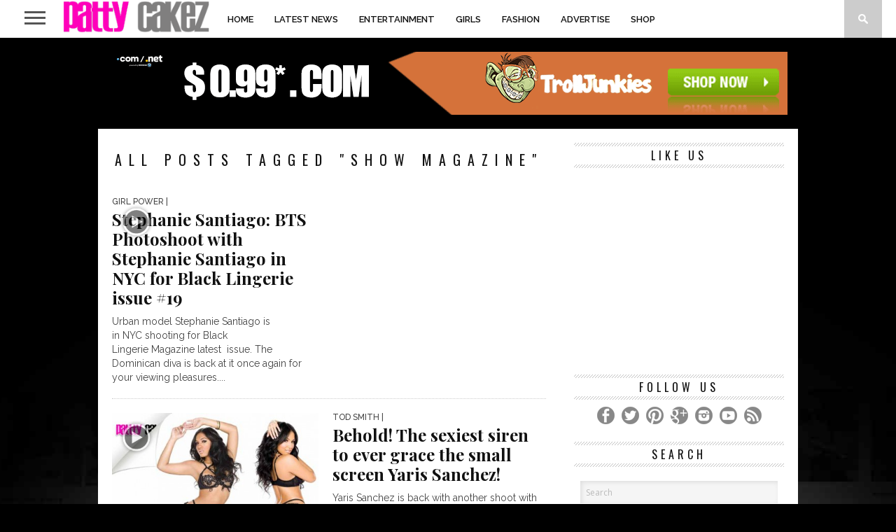

--- FILE ---
content_type: text/html; charset=UTF-8
request_url: http://pattycakez.com/tag/show-magazine/
body_size: 16555
content:
<!DOCTYPE html>
<html lang="en-US">
<head>
<meta charset="UTF-8" >
<meta name="viewport" id="viewport" content="width=device-width, initial-scale=1.0, maximum-scale=1.0, minimum-scale=1.0, user-scalable=no" />



<link rel="shortcut icon" href="http://pattycakez.com/wp-content/uploads/2014/05/favicon.ico" /><link rel="alternate" type="application/rss+xml" title="RSS 2.0" href="https://pattycakez.com/feed/" />
<link rel="alternate" type="text/xml" title="RSS .92" href="https://pattycakez.com/feed/rss/" />
<link rel="alternate" type="application/atom+xml" title="Atom 0.3" href="https://pattycakez.com/feed/atom/" />
<link rel="pingback" href="http://pattycakez.com/xmlrpc.php" />

<script>
  (function(i,s,o,g,r,a,m){i['GoogleAnalyticsObject']=r;i[r]=i[r]||function(){
  (i[r].q=i[r].q||[]).push(arguments)},i[r].l=1*new Date();a=s.createElement(o),
  m=s.getElementsByTagName(o)[0];a.async=1;a.src=g;m.parentNode.insertBefore(a,m)
  })(window,document,'script','//www.google-analytics.com/analytics.js','ga');

  ga('create', 'UA-50983907-1', 'pattycakez.com');
  ga('send', 'pageview');

</script>
<meta name='robots' content='index, follow, max-image-preview:large, max-snippet:-1, max-video-preview:-1' />

	<!-- This site is optimized with the Yoast SEO plugin v26.7 - https://yoast.com/wordpress/plugins/seo/ -->
	<title>Show Magazine Archives | PattyCakez™| Girls , Entertainment News &amp; Celebrity</title>
	<link rel="canonical" href="https://pattycakez.com/tag/show-magazine/" />
	<meta property="og:locale" content="en_US" />
	<meta property="og:type" content="article" />
	<meta property="og:title" content="Show Magazine Archives | PattyCakez™| Girls , Entertainment News &amp; Celebrity" />
	<meta property="og:url" content="https://pattycakez.com/tag/show-magazine/" />
	<meta property="og:site_name" content="PattyCakez™| Girls , Entertainment News &amp; Celebrity" />
	<meta name="twitter:card" content="summary_large_image" />
	<meta name="twitter:site" content="@pattycakegurls" />
	<script type="application/ld+json" class="yoast-schema-graph">{"@context":"https://schema.org","@graph":[{"@type":"CollectionPage","@id":"https://pattycakez.com/tag/show-magazine/","url":"https://pattycakez.com/tag/show-magazine/","name":"Show Magazine Archives | PattyCakez™| Girls , Entertainment News &amp; Celebrity","isPartOf":{"@id":"https://pattycakez.com/#website"},"breadcrumb":{"@id":"https://pattycakez.com/tag/show-magazine/#breadcrumb"},"inLanguage":"en-US"},{"@type":"BreadcrumbList","@id":"https://pattycakez.com/tag/show-magazine/#breadcrumb","itemListElement":[{"@type":"ListItem","position":1,"name":"Home","item":"https://pattycakez.com/"},{"@type":"ListItem","position":2,"name":"Show Magazine"}]},{"@type":"WebSite","@id":"https://pattycakez.com/#website","url":"https://pattycakez.com/","name":"PattyCakez™| Girls , Entertainment News &amp; Celebrity","description":"Pattycakez® is #1  Men&#039;s lifestyle and entertainment site","publisher":{"@id":"https://pattycakez.com/#organization"},"potentialAction":[{"@type":"SearchAction","target":{"@type":"EntryPoint","urlTemplate":"https://pattycakez.com/?s={search_term_string}"},"query-input":{"@type":"PropertyValueSpecification","valueRequired":true,"valueName":"search_term_string"}}],"inLanguage":"en-US"},{"@type":"Organization","@id":"https://pattycakez.com/#organization","name":"PattyCakez™","url":"https://pattycakez.com/","logo":{"@type":"ImageObject","inLanguage":"en-US","@id":"https://pattycakez.com/#/schema/logo/image/","url":"http://pattycakez.com/wp-content/uploads/2015/03/PCB_4-Logo_grey.png","contentUrl":"http://pattycakez.com/wp-content/uploads/2015/03/PCB_4-Logo_grey.png","width":3678,"height":760,"caption":"PattyCakez™"},"image":{"@id":"https://pattycakez.com/#/schema/logo/image/"},"sameAs":["https://www.facebook.com/pattycakegurls","https://x.com/pattycakegurls","https://www.instagram.com/pattycakegurls"]}]}</script>
	<!-- / Yoast SEO plugin. -->


<link rel='dns-prefetch' href='//netdna.bootstrapcdn.com' />
<link rel='dns-prefetch' href='//fonts.googleapis.com' />
<link rel="alternate" type="application/rss+xml" title="PattyCakez™| Girls , Entertainment News &amp;  Celebrity &raquo; Feed" href="https://pattycakez.com/feed/" />
<link rel="alternate" type="application/rss+xml" title="PattyCakez™| Girls , Entertainment News &amp;  Celebrity &raquo; Comments Feed" href="https://pattycakez.com/comments/feed/" />
<link rel="alternate" type="application/rss+xml" title="PattyCakez™| Girls , Entertainment News &amp;  Celebrity &raquo; Show Magazine Tag Feed" href="https://pattycakez.com/tag/show-magazine/feed/" />
<style id='wp-img-auto-sizes-contain-inline-css' type='text/css'>
img:is([sizes=auto i],[sizes^="auto," i]){contain-intrinsic-size:3000px 1500px}
/*# sourceURL=wp-img-auto-sizes-contain-inline-css */
</style>
<style id='wp-emoji-styles-inline-css' type='text/css'>

	img.wp-smiley, img.emoji {
		display: inline !important;
		border: none !important;
		box-shadow: none !important;
		height: 1em !important;
		width: 1em !important;
		margin: 0 0.07em !important;
		vertical-align: -0.1em !important;
		background: none !important;
		padding: 0 !important;
	}
/*# sourceURL=wp-emoji-styles-inline-css */
</style>
<style id='wp-block-library-inline-css' type='text/css'>
:root{--wp-block-synced-color:#7a00df;--wp-block-synced-color--rgb:122,0,223;--wp-bound-block-color:var(--wp-block-synced-color);--wp-editor-canvas-background:#ddd;--wp-admin-theme-color:#007cba;--wp-admin-theme-color--rgb:0,124,186;--wp-admin-theme-color-darker-10:#006ba1;--wp-admin-theme-color-darker-10--rgb:0,107,160.5;--wp-admin-theme-color-darker-20:#005a87;--wp-admin-theme-color-darker-20--rgb:0,90,135;--wp-admin-border-width-focus:2px}@media (min-resolution:192dpi){:root{--wp-admin-border-width-focus:1.5px}}.wp-element-button{cursor:pointer}:root .has-very-light-gray-background-color{background-color:#eee}:root .has-very-dark-gray-background-color{background-color:#313131}:root .has-very-light-gray-color{color:#eee}:root .has-very-dark-gray-color{color:#313131}:root .has-vivid-green-cyan-to-vivid-cyan-blue-gradient-background{background:linear-gradient(135deg,#00d084,#0693e3)}:root .has-purple-crush-gradient-background{background:linear-gradient(135deg,#34e2e4,#4721fb 50%,#ab1dfe)}:root .has-hazy-dawn-gradient-background{background:linear-gradient(135deg,#faaca8,#dad0ec)}:root .has-subdued-olive-gradient-background{background:linear-gradient(135deg,#fafae1,#67a671)}:root .has-atomic-cream-gradient-background{background:linear-gradient(135deg,#fdd79a,#004a59)}:root .has-nightshade-gradient-background{background:linear-gradient(135deg,#330968,#31cdcf)}:root .has-midnight-gradient-background{background:linear-gradient(135deg,#020381,#2874fc)}:root{--wp--preset--font-size--normal:16px;--wp--preset--font-size--huge:42px}.has-regular-font-size{font-size:1em}.has-larger-font-size{font-size:2.625em}.has-normal-font-size{font-size:var(--wp--preset--font-size--normal)}.has-huge-font-size{font-size:var(--wp--preset--font-size--huge)}.has-text-align-center{text-align:center}.has-text-align-left{text-align:left}.has-text-align-right{text-align:right}.has-fit-text{white-space:nowrap!important}#end-resizable-editor-section{display:none}.aligncenter{clear:both}.items-justified-left{justify-content:flex-start}.items-justified-center{justify-content:center}.items-justified-right{justify-content:flex-end}.items-justified-space-between{justify-content:space-between}.screen-reader-text{border:0;clip-path:inset(50%);height:1px;margin:-1px;overflow:hidden;padding:0;position:absolute;width:1px;word-wrap:normal!important}.screen-reader-text:focus{background-color:#ddd;clip-path:none;color:#444;display:block;font-size:1em;height:auto;left:5px;line-height:normal;padding:15px 23px 14px;text-decoration:none;top:5px;width:auto;z-index:100000}html :where(.has-border-color){border-style:solid}html :where([style*=border-top-color]){border-top-style:solid}html :where([style*=border-right-color]){border-right-style:solid}html :where([style*=border-bottom-color]){border-bottom-style:solid}html :where([style*=border-left-color]){border-left-style:solid}html :where([style*=border-width]){border-style:solid}html :where([style*=border-top-width]){border-top-style:solid}html :where([style*=border-right-width]){border-right-style:solid}html :where([style*=border-bottom-width]){border-bottom-style:solid}html :where([style*=border-left-width]){border-left-style:solid}html :where(img[class*=wp-image-]){height:auto;max-width:100%}:where(figure){margin:0 0 1em}html :where(.is-position-sticky){--wp-admin--admin-bar--position-offset:var(--wp-admin--admin-bar--height,0px)}@media screen and (max-width:600px){html :where(.is-position-sticky){--wp-admin--admin-bar--position-offset:0px}}

/*# sourceURL=wp-block-library-inline-css */
</style><style id='wp-block-paragraph-inline-css' type='text/css'>
.is-small-text{font-size:.875em}.is-regular-text{font-size:1em}.is-large-text{font-size:2.25em}.is-larger-text{font-size:3em}.has-drop-cap:not(:focus):first-letter{float:left;font-size:8.4em;font-style:normal;font-weight:100;line-height:.68;margin:.05em .1em 0 0;text-transform:uppercase}body.rtl .has-drop-cap:not(:focus):first-letter{float:none;margin-left:.1em}p.has-drop-cap.has-background{overflow:hidden}:root :where(p.has-background){padding:1.25em 2.375em}:where(p.has-text-color:not(.has-link-color)) a{color:inherit}p.has-text-align-left[style*="writing-mode:vertical-lr"],p.has-text-align-right[style*="writing-mode:vertical-rl"]{rotate:180deg}
/*# sourceURL=http://pattycakez.com/wp-includes/blocks/paragraph/style.min.css */
</style>
<link rel='stylesheet' id='wc-blocks-style-css' href='http://pattycakez.com/wp-content/plugins/woocommerce/assets/client/blocks/wc-blocks.css?ver=wc-10.4.3' type='text/css' media='all' />
<style id='global-styles-inline-css' type='text/css'>
:root{--wp--preset--aspect-ratio--square: 1;--wp--preset--aspect-ratio--4-3: 4/3;--wp--preset--aspect-ratio--3-4: 3/4;--wp--preset--aspect-ratio--3-2: 3/2;--wp--preset--aspect-ratio--2-3: 2/3;--wp--preset--aspect-ratio--16-9: 16/9;--wp--preset--aspect-ratio--9-16: 9/16;--wp--preset--color--black: #000000;--wp--preset--color--cyan-bluish-gray: #abb8c3;--wp--preset--color--white: #ffffff;--wp--preset--color--pale-pink: #f78da7;--wp--preset--color--vivid-red: #cf2e2e;--wp--preset--color--luminous-vivid-orange: #ff6900;--wp--preset--color--luminous-vivid-amber: #fcb900;--wp--preset--color--light-green-cyan: #7bdcb5;--wp--preset--color--vivid-green-cyan: #00d084;--wp--preset--color--pale-cyan-blue: #8ed1fc;--wp--preset--color--vivid-cyan-blue: #0693e3;--wp--preset--color--vivid-purple: #9b51e0;--wp--preset--gradient--vivid-cyan-blue-to-vivid-purple: linear-gradient(135deg,rgb(6,147,227) 0%,rgb(155,81,224) 100%);--wp--preset--gradient--light-green-cyan-to-vivid-green-cyan: linear-gradient(135deg,rgb(122,220,180) 0%,rgb(0,208,130) 100%);--wp--preset--gradient--luminous-vivid-amber-to-luminous-vivid-orange: linear-gradient(135deg,rgb(252,185,0) 0%,rgb(255,105,0) 100%);--wp--preset--gradient--luminous-vivid-orange-to-vivid-red: linear-gradient(135deg,rgb(255,105,0) 0%,rgb(207,46,46) 100%);--wp--preset--gradient--very-light-gray-to-cyan-bluish-gray: linear-gradient(135deg,rgb(238,238,238) 0%,rgb(169,184,195) 100%);--wp--preset--gradient--cool-to-warm-spectrum: linear-gradient(135deg,rgb(74,234,220) 0%,rgb(151,120,209) 20%,rgb(207,42,186) 40%,rgb(238,44,130) 60%,rgb(251,105,98) 80%,rgb(254,248,76) 100%);--wp--preset--gradient--blush-light-purple: linear-gradient(135deg,rgb(255,206,236) 0%,rgb(152,150,240) 100%);--wp--preset--gradient--blush-bordeaux: linear-gradient(135deg,rgb(254,205,165) 0%,rgb(254,45,45) 50%,rgb(107,0,62) 100%);--wp--preset--gradient--luminous-dusk: linear-gradient(135deg,rgb(255,203,112) 0%,rgb(199,81,192) 50%,rgb(65,88,208) 100%);--wp--preset--gradient--pale-ocean: linear-gradient(135deg,rgb(255,245,203) 0%,rgb(182,227,212) 50%,rgb(51,167,181) 100%);--wp--preset--gradient--electric-grass: linear-gradient(135deg,rgb(202,248,128) 0%,rgb(113,206,126) 100%);--wp--preset--gradient--midnight: linear-gradient(135deg,rgb(2,3,129) 0%,rgb(40,116,252) 100%);--wp--preset--font-size--small: 13px;--wp--preset--font-size--medium: 20px;--wp--preset--font-size--large: 36px;--wp--preset--font-size--x-large: 42px;--wp--preset--spacing--20: 0.44rem;--wp--preset--spacing--30: 0.67rem;--wp--preset--spacing--40: 1rem;--wp--preset--spacing--50: 1.5rem;--wp--preset--spacing--60: 2.25rem;--wp--preset--spacing--70: 3.38rem;--wp--preset--spacing--80: 5.06rem;--wp--preset--shadow--natural: 6px 6px 9px rgba(0, 0, 0, 0.2);--wp--preset--shadow--deep: 12px 12px 50px rgba(0, 0, 0, 0.4);--wp--preset--shadow--sharp: 6px 6px 0px rgba(0, 0, 0, 0.2);--wp--preset--shadow--outlined: 6px 6px 0px -3px rgb(255, 255, 255), 6px 6px rgb(0, 0, 0);--wp--preset--shadow--crisp: 6px 6px 0px rgb(0, 0, 0);}:where(.is-layout-flex){gap: 0.5em;}:where(.is-layout-grid){gap: 0.5em;}body .is-layout-flex{display: flex;}.is-layout-flex{flex-wrap: wrap;align-items: center;}.is-layout-flex > :is(*, div){margin: 0;}body .is-layout-grid{display: grid;}.is-layout-grid > :is(*, div){margin: 0;}:where(.wp-block-columns.is-layout-flex){gap: 2em;}:where(.wp-block-columns.is-layout-grid){gap: 2em;}:where(.wp-block-post-template.is-layout-flex){gap: 1.25em;}:where(.wp-block-post-template.is-layout-grid){gap: 1.25em;}.has-black-color{color: var(--wp--preset--color--black) !important;}.has-cyan-bluish-gray-color{color: var(--wp--preset--color--cyan-bluish-gray) !important;}.has-white-color{color: var(--wp--preset--color--white) !important;}.has-pale-pink-color{color: var(--wp--preset--color--pale-pink) !important;}.has-vivid-red-color{color: var(--wp--preset--color--vivid-red) !important;}.has-luminous-vivid-orange-color{color: var(--wp--preset--color--luminous-vivid-orange) !important;}.has-luminous-vivid-amber-color{color: var(--wp--preset--color--luminous-vivid-amber) !important;}.has-light-green-cyan-color{color: var(--wp--preset--color--light-green-cyan) !important;}.has-vivid-green-cyan-color{color: var(--wp--preset--color--vivid-green-cyan) !important;}.has-pale-cyan-blue-color{color: var(--wp--preset--color--pale-cyan-blue) !important;}.has-vivid-cyan-blue-color{color: var(--wp--preset--color--vivid-cyan-blue) !important;}.has-vivid-purple-color{color: var(--wp--preset--color--vivid-purple) !important;}.has-black-background-color{background-color: var(--wp--preset--color--black) !important;}.has-cyan-bluish-gray-background-color{background-color: var(--wp--preset--color--cyan-bluish-gray) !important;}.has-white-background-color{background-color: var(--wp--preset--color--white) !important;}.has-pale-pink-background-color{background-color: var(--wp--preset--color--pale-pink) !important;}.has-vivid-red-background-color{background-color: var(--wp--preset--color--vivid-red) !important;}.has-luminous-vivid-orange-background-color{background-color: var(--wp--preset--color--luminous-vivid-orange) !important;}.has-luminous-vivid-amber-background-color{background-color: var(--wp--preset--color--luminous-vivid-amber) !important;}.has-light-green-cyan-background-color{background-color: var(--wp--preset--color--light-green-cyan) !important;}.has-vivid-green-cyan-background-color{background-color: var(--wp--preset--color--vivid-green-cyan) !important;}.has-pale-cyan-blue-background-color{background-color: var(--wp--preset--color--pale-cyan-blue) !important;}.has-vivid-cyan-blue-background-color{background-color: var(--wp--preset--color--vivid-cyan-blue) !important;}.has-vivid-purple-background-color{background-color: var(--wp--preset--color--vivid-purple) !important;}.has-black-border-color{border-color: var(--wp--preset--color--black) !important;}.has-cyan-bluish-gray-border-color{border-color: var(--wp--preset--color--cyan-bluish-gray) !important;}.has-white-border-color{border-color: var(--wp--preset--color--white) !important;}.has-pale-pink-border-color{border-color: var(--wp--preset--color--pale-pink) !important;}.has-vivid-red-border-color{border-color: var(--wp--preset--color--vivid-red) !important;}.has-luminous-vivid-orange-border-color{border-color: var(--wp--preset--color--luminous-vivid-orange) !important;}.has-luminous-vivid-amber-border-color{border-color: var(--wp--preset--color--luminous-vivid-amber) !important;}.has-light-green-cyan-border-color{border-color: var(--wp--preset--color--light-green-cyan) !important;}.has-vivid-green-cyan-border-color{border-color: var(--wp--preset--color--vivid-green-cyan) !important;}.has-pale-cyan-blue-border-color{border-color: var(--wp--preset--color--pale-cyan-blue) !important;}.has-vivid-cyan-blue-border-color{border-color: var(--wp--preset--color--vivid-cyan-blue) !important;}.has-vivid-purple-border-color{border-color: var(--wp--preset--color--vivid-purple) !important;}.has-vivid-cyan-blue-to-vivid-purple-gradient-background{background: var(--wp--preset--gradient--vivid-cyan-blue-to-vivid-purple) !important;}.has-light-green-cyan-to-vivid-green-cyan-gradient-background{background: var(--wp--preset--gradient--light-green-cyan-to-vivid-green-cyan) !important;}.has-luminous-vivid-amber-to-luminous-vivid-orange-gradient-background{background: var(--wp--preset--gradient--luminous-vivid-amber-to-luminous-vivid-orange) !important;}.has-luminous-vivid-orange-to-vivid-red-gradient-background{background: var(--wp--preset--gradient--luminous-vivid-orange-to-vivid-red) !important;}.has-very-light-gray-to-cyan-bluish-gray-gradient-background{background: var(--wp--preset--gradient--very-light-gray-to-cyan-bluish-gray) !important;}.has-cool-to-warm-spectrum-gradient-background{background: var(--wp--preset--gradient--cool-to-warm-spectrum) !important;}.has-blush-light-purple-gradient-background{background: var(--wp--preset--gradient--blush-light-purple) !important;}.has-blush-bordeaux-gradient-background{background: var(--wp--preset--gradient--blush-bordeaux) !important;}.has-luminous-dusk-gradient-background{background: var(--wp--preset--gradient--luminous-dusk) !important;}.has-pale-ocean-gradient-background{background: var(--wp--preset--gradient--pale-ocean) !important;}.has-electric-grass-gradient-background{background: var(--wp--preset--gradient--electric-grass) !important;}.has-midnight-gradient-background{background: var(--wp--preset--gradient--midnight) !important;}.has-small-font-size{font-size: var(--wp--preset--font-size--small) !important;}.has-medium-font-size{font-size: var(--wp--preset--font-size--medium) !important;}.has-large-font-size{font-size: var(--wp--preset--font-size--large) !important;}.has-x-large-font-size{font-size: var(--wp--preset--font-size--x-large) !important;}
/*# sourceURL=global-styles-inline-css */
</style>

<style id='classic-theme-styles-inline-css' type='text/css'>
/*! This file is auto-generated */
.wp-block-button__link{color:#fff;background-color:#32373c;border-radius:9999px;box-shadow:none;text-decoration:none;padding:calc(.667em + 2px) calc(1.333em + 2px);font-size:1.125em}.wp-block-file__button{background:#32373c;color:#fff;text-decoration:none}
/*# sourceURL=/wp-includes/css/classic-themes.min.css */
</style>
<link rel='stylesheet' id='contact-form-7-css' href='http://pattycakez.com/wp-content/plugins/contact-form-7/includes/css/styles.css?ver=6.1.4' type='text/css' media='all' />
<link rel='stylesheet' id='woocommerce-layout-css' href='http://pattycakez.com/wp-content/plugins/woocommerce/assets/css/woocommerce-layout.css?ver=10.4.3' type='text/css' media='all' />
<link rel='stylesheet' id='woocommerce-smallscreen-css' href='http://pattycakez.com/wp-content/plugins/woocommerce/assets/css/woocommerce-smallscreen.css?ver=10.4.3' type='text/css' media='only screen and (max-width: 768px)' />
<link rel='stylesheet' id='woocommerce-general-css' href='http://pattycakez.com/wp-content/plugins/woocommerce/assets/css/woocommerce.css?ver=10.4.3' type='text/css' media='all' />
<style id='woocommerce-inline-inline-css' type='text/css'>
.woocommerce form .form-row .required { visibility: visible; }
/*# sourceURL=woocommerce-inline-inline-css */
</style>
<link rel='stylesheet' id='wp-date-remover-css' href='http://pattycakez.com/wp-content/plugins/wp-date-remover/public/css/wp-date-remover-public.css?ver=1.0.0' type='text/css' media='all' />
<link rel='stylesheet' id='mvp-style-css' href='http://pattycakez.com/wp-content/themes/braxton/style.css?ver=6.9' type='text/css' media='all' />
<link rel='stylesheet' id='reset-css' href='http://pattycakez.com/wp-content/themes/braxton/css/reset.css?ver=6.9' type='text/css' media='all' />
<link rel='stylesheet' id='mvp-fontawesome-css' href='//netdna.bootstrapcdn.com/font-awesome/4.4.0/css/font-awesome.css?ver=6.9' type='text/css' media='all' />
<link rel='stylesheet' id='media-queries-css' href='http://pattycakez.com/wp-content/themes/braxton/css/media-queries.css?ver=6.9' type='text/css' media='all' />
<link rel='stylesheet' id='studio-fonts-css' href='//fonts.googleapis.com/css?family=Montserrat%3A400%7CQuicksand%3A300%2C400%7CVidaloka%7CPlayfair+Display%3A400%2C700%2C900%7COpen+Sans+Condensed%3A300%2C700%7COpen+Sans%3A400%2C800%7COswald%3A300%2C400%2C700%7CRaleway%3A200%2C300%2C400%2C500%2C600%2C700%2C800%26subset%3Dlatin%2Clatin-ext&#038;ver=1.0.0' type='text/css' media='all' />
<script type="text/javascript" src="http://pattycakez.com/wp-includes/js/jquery/jquery.min.js?ver=3.7.1" id="jquery-core-js"></script>
<script type="text/javascript" src="http://pattycakez.com/wp-includes/js/jquery/jquery-migrate.min.js?ver=3.4.1" id="jquery-migrate-js"></script>
<script type="text/javascript" src="http://pattycakez.com/wp-content/plugins/woocommerce/assets/js/jquery-blockui/jquery.blockUI.min.js?ver=2.7.0-wc.10.4.3" id="wc-jquery-blockui-js" defer="defer" data-wp-strategy="defer"></script>
<script type="text/javascript" id="wc-add-to-cart-js-extra">
/* <![CDATA[ */
var wc_add_to_cart_params = {"ajax_url":"/wp-admin/admin-ajax.php","wc_ajax_url":"/?wc-ajax=%%endpoint%%","i18n_view_cart":"View cart","cart_url":"https://pattycakez.com/cart/","is_cart":"","cart_redirect_after_add":"no"};
//# sourceURL=wc-add-to-cart-js-extra
/* ]]> */
</script>
<script type="text/javascript" src="http://pattycakez.com/wp-content/plugins/woocommerce/assets/js/frontend/add-to-cart.min.js?ver=10.4.3" id="wc-add-to-cart-js" defer="defer" data-wp-strategy="defer"></script>
<script type="text/javascript" src="http://pattycakez.com/wp-content/plugins/woocommerce/assets/js/js-cookie/js.cookie.min.js?ver=2.1.4-wc.10.4.3" id="wc-js-cookie-js" defer="defer" data-wp-strategy="defer"></script>
<script type="text/javascript" id="woocommerce-js-extra">
/* <![CDATA[ */
var woocommerce_params = {"ajax_url":"/wp-admin/admin-ajax.php","wc_ajax_url":"/?wc-ajax=%%endpoint%%","i18n_password_show":"Show password","i18n_password_hide":"Hide password"};
//# sourceURL=woocommerce-js-extra
/* ]]> */
</script>
<script type="text/javascript" src="http://pattycakez.com/wp-content/plugins/woocommerce/assets/js/frontend/woocommerce.min.js?ver=10.4.3" id="woocommerce-js" defer="defer" data-wp-strategy="defer"></script>
<script type="text/javascript" src="http://pattycakez.com/wp-content/plugins/wp-date-remover/public/js/wp-date-remover-public.js?ver=1.0.0" id="wp-date-remover-js"></script>
<link rel="https://api.w.org/" href="https://pattycakez.com/wp-json/" /><link rel="alternate" title="JSON" type="application/json" href="https://pattycakez.com/wp-json/wp/v2/tags/443" /><link rel="EditURI" type="application/rsd+xml" title="RSD" href="https://pattycakez.com/xmlrpc.php?rsd" />
<meta name="generator" content="WordPress 6.9" />
<meta name="generator" content="WooCommerce 10.4.3" />
<style type="text/css">.oembed-instagram{box-shadow: 1px 1px 3px #efefef;  background-color: #ffffff; border: 1px solid #f5f5f5; margin: 1em 5px; padding: 8px;}.oembed-instagram iframe{display: block; margin: 0 auto; max-width: 100%; box-sizing: border-box;}</style>

<style type='text/css'>

@import url(//fonts.googleapis.com/css?family=Vidaloka:100,200,300,400,500,600,700,800,900|Raleway:100,200,300,400,500,600,700,800,900|Playfair+Display:100,200,300,400,500,600,700,800,900|Oswald:100,200,300,400,500,600,700,800,900&subset=latin,latin-ext,cyrillic,cyrillic-ext,greek-ext,greek,vietnamese);

#nav-wrapper,
#nav-top-wrap {
	background: #ffffff;
	}

.fly-but-wrap span {
	background: #555555;
	}

#main-nav .menu li a:hover,
#main-nav .menu li.current-menu-item a,
#search-button:hover,
.home-widget h3.widget-cat,
span.post-tags-header,
.post-tags a:hover,
.tag-cloud a:hover,
.woocommerce .widget_price_filter .ui-slider .ui-slider-range {
	background: #ff00ba;
	}

.woocommerce .widget_price_filter .ui-slider .ui-slider-handle,
.woocommerce span.onsale,
.woocommerce #respond input#submit.alt,
.woocommerce a.button.alt,
.woocommerce button.button.alt,
.woocommerce input.button.alt,
.woocommerce #respond input#submit.alt:hover,
.woocommerce a.button.alt:hover,
.woocommerce button.button.alt:hover,
.woocommerce input.button.alt:hover {
	background-color: #ff00ba;
	}

.woocommerce #respond input#submit.alt:hover,
.woocommerce a.button.alt:hover,
.woocommerce button.button.alt:hover,
.woocommerce input.button.alt:hover {
	opacity: 0.8;
	}

#main-nav .menu-item-home a:hover {
	background: #ff00ba !important;
	}

#top-story-left h3,
#top-story-right h3 {
	border-bottom: 3px solid #ff00ba;
	}

a, a:visited,
ul.top-stories li:hover h2,
ul.top-stories li:hover h2,
#top-story-middle:hover h2,
#top-story-wrapper:hover #feat2-main-text h2,
#feat1-left-wrapper:hover .feat1-left-text h2,
#feat1-right-wrapper:hover .feat1-right-text h2,
ul.split-columns li:hover h2,
.home-widget ul.wide-widget li:hover h2,
.home-widget ul.home-list li:hover h2,
h3.story-cat,
h3.story-cat a,
.sidebar-widget ul.home-list li:hover h2,
.sidebar-widget ul.wide-widget li:hover h2,
.sidebar-widget ul.split-columns li:hover h2,
#footer-nav .menu li a:hover,
.footer-widget ul.home-list li:hover h2,
.footer-widget ul.wide-widget li:hover h2,
.footer-widget ul.split-columns li:hover h2,
.prev,
.next {
	color: #ff00ba;
	}

#wallpaper {
	background: url() no-repeat 50% 0;
	}

.featured-text h2,
.featured-text h2 a,
.feat1-main-text h2,
.feat1-main-text h2 a {
	font-family: 'Vidaloka', serif;
	}

#main-nav .menu li a,
#main-nav .menu li:hover ul li a {
	font-family: 'Raleway', sans-serif;
	}

#top-story-left h2,
#top-story-right h2,
.feat1-left-text h2,
.feat1-right-text h2,
#feat2-main-text h2,
#middle-text h2,
ul.split-columns li h2,
.home-widget .wide-text h2,
.home-widget .home-list-content h2,
h1.story-title,
.sidebar-widget .wide-text h2,
.sidebar-widget ul.split-columns li h2,
.footer-widget .wide-text h2,
.footer-widget ul.split-columns li h2,
#post-404 h1 {
	font-family: 'Playfair Display', serif;
	}

#top-story-left h3,
#top-story-right h3,
#middle-text h3,
h1.home-widget-header,
#woo-content h1.page-title,
h3.home-widget-header,
h1.archive-header,
h3.story-cat,
h3.story-cat a,
#content-area h1,
#content-area h2,
#content-area h3,
#content-area h4,
#content-area h5,
#content-area h6,
h4.post-header,
h3.sidebar-widget-header,
h3.footer-widget-header {
	font-family: 'Oswald', sans-serif;
	}

@media screen and (max-width: 767px) and (min-width: 480px) {

	.sidebar-widget .home-list-content h2 {
		font-family: 'Playfair Display', serif;
		}

	}

#menufication-outer-wrap.menufication-transition-in #menufication-scroll-container {
	overflow-y: auto !important;
	}

</style>
	
<style type="text/css">



</style>


	<noscript><style>.woocommerce-product-gallery{ opacity: 1 !important; }</style></noscript>
	<style type="text/css" id="custom-background-css">
body.custom-background { background-color: #000000; background-image: url("http://pattycakez.com/wp-content/uploads/2014/08/pattycakez_background_lowres.jpg"); background-position: center top; background-size: auto; background-repeat: no-repeat; background-attachment: fixed; }
</style>
	
</head>

<body class="archive tag tag-show-magazine tag-443 custom-background wp-theme-braxton theme-braxton woocommerce-no-js">
<div id="site">
	<div id="fly-wrap">
	<div class="fly-wrap-out">
		<div class="fly-side-wrap">
			<ul class="fly-bottom-soc left relative">
									<li class="fb-soc">
						<a href="https://www.facebook.com/Pattycakegurls/" target="_blank">
						<i class="fa fa-facebook-square fa-2"></i>
						</a>
					</li>
													<li class="twit-soc">
						<a href="https://twitter.com/pattycakegurls" target="_blank">
						<i class="fa fa-twitter fa-2"></i>
						</a>
					</li>
													<li class="pin-soc">
						<a href="https://www.pinterest.com/pattycakegurls/" target="_blank">
						<i class="fa fa-pinterest fa-2"></i>
						</a>
					</li>
													<li class="inst-soc">
						<a href="https://www.instagram.com/pattycakezlive" target="_blank">
						<i class="fa fa-instagram fa-2"></i>
						</a>
					</li>
													<li class="goog-soc">
						<a href="https://plus.google.com/u/0/109126620178194589669/" target="_blank">
						<i class="fa fa-google-plus fa-2"></i>
						</a>
					</li>
													<li class="yt-soc">
						<a href="https://www.youtube.com/channel/UCoqNsllWjGDRFchlYKt2cUw" target="_blank">
						<i class="fa fa-youtube-play fa-2"></i>
						</a>
					</li>
																					<li class="rss-soc">
						<a href="http://feeds.feedburner.com/pattycakez/nCrX" target="_blank">
						<i class="fa fa-rss fa-2"></i>
						</a>
					</li>
							</ul>
		</div><!--fly-side-wrap-->
		<div class="fly-wrap-in">
			<div id="fly-menu-wrap">
				<nav class="fly-nav-menu left relative">
					<div class="menu-m1-container"><ul id="menu-m1" class="menu"><li id="menu-item-722" class="menu-item menu-item-type-custom menu-item-object-custom menu-item-722"><a href="http://pattycakez.com/">Home</a></li>
<li id="menu-item-690" class="menu-item menu-item-type-post_type menu-item-object-page menu-item-home menu-item-has-children menu-item-690"><a href="https://pattycakez.com/">Latest News</a>
<ul class="sub-menu">
	<li id="menu-item-3564" class="menu-item menu-item-type-custom menu-item-object-custom menu-item-3564"><a href="http://pattycakez.com/celebrity/">Celebrity News</a></li>
	<li id="menu-item-6885" class="menu-item menu-item-type-custom menu-item-object-custom menu-item-6885"><a href="http://pattycakez.com/chitchatter/">Chatty Patty</a></li>
	<li id="menu-item-3567" class="menu-item menu-item-type-custom menu-item-object-custom menu-item-3567"><a href="http://pattycakez.com/reality-tv/">Reality Television</a></li>
	<li id="menu-item-6888" class="menu-item menu-item-type-custom menu-item-object-custom menu-item-6888"><a href="http://pattycakez.com/spotted-out/">Spotted</a></li>
	<li id="menu-item-3562" class="menu-item menu-item-type-custom menu-item-object-custom menu-item-3562"><a href="http://pattycakez.com/skripper-news/">Skripper News</a></li>
	<li id="menu-item-6887" class="menu-item menu-item-type-custom menu-item-object-custom menu-item-6887"><a href="http://pattycakez.com/shade-files/">Shade Files</a></li>
</ul>
</li>
<li id="menu-item-2524" class="menu-item menu-item-type-post_type menu-item-object-page menu-item-2524"><a href="https://pattycakez.com/entertainment/">Entertainment</a></li>
<li id="menu-item-1704" class="menu-item menu-item-type-custom menu-item-object-custom menu-item-has-children menu-item-1704"><a href="http://pattycakez.com/models/">Girls</a>
<ul class="sub-menu">
	<li id="menu-item-3565" class="menu-item menu-item-type-custom menu-item-object-custom menu-item-3565"><a href="http://pattycakez.com/model-news/">Model News</a></li>
	<li id="menu-item-6886" class="menu-item menu-item-type-custom menu-item-object-custom menu-item-6886"><a href="http://pattycakez.com/vixen-news-2/">Vixen News</a></li>
	<li id="menu-item-7193" class="menu-item menu-item-type-custom menu-item-object-custom menu-item-7193"><a href="http://pattycakez.com/models/">Models</a></li>
</ul>
</li>
<li id="menu-item-10670" class="menu-item menu-item-type-taxonomy menu-item-object-category menu-item-10670"><a href="https://pattycakez.com/fashion/">Fashion</a></li>
<li id="menu-item-797" class="menu-item menu-item-type-post_type menu-item-object-page menu-item-797"><a href="https://pattycakez.com/advertise/">Advertise</a></li>
<li id="menu-item-3605" class="menu-item menu-item-type-custom menu-item-object-custom menu-item-3605"><a href="https://the-pattycakez-march-store.creator-spring.com/">Shop</a></li>
</ul></div>				</nav>
			</div><!--fly-menu-wrap-->
		</div><!--fly-wrap-in-->
	</div><!--fly-wrap-out-->
</div><!--fly-wrap-->	<div id="nav-top-wrap" class="left relative">
		<div id="nav-top-mid" class="relative">
			<div id="nav-top-cont" class="left relative">
																</div><!--nav-top-cont-->
		</div><!--nav-top-mid-->
	</div><!--nav-top-wrap-->
	<div id="nav-wrapper">
		<div class="nav-wrap-out">
		<div class="nav-wrap-in">
			<div id="nav-inner">
			<div class="fly-but-wrap left relative">
				<span></span>
				<span></span>
				<span></span>
				<span></span>
			</div><!--fly-but-wrap-->
							<div id="logo-small" itemscope itemtype="http://schema.org/Organization">
											<a itemprop="url" href="https://pattycakez.com"><img itemprop="logo" src="http://pattycakez.com/wp-content/uploads/2014/12/PCB_4-Logo_grey-_small.png" alt="PattyCakez™| Girls , Entertainment News &amp;  Celebrity" /></a>
									</div><!--logo-small-->
						<div id="main-nav">
				<div class="menu-m1-container"><ul id="menu-m1-1" class="menu"><li class="menu-item menu-item-type-custom menu-item-object-custom menu-item-722"><a href="http://pattycakez.com/">Home</a></li>
<li class="menu-item menu-item-type-post_type menu-item-object-page menu-item-home menu-item-has-children menu-item-690"><a href="https://pattycakez.com/">Latest News</a>
<ul class="sub-menu">
	<li class="menu-item menu-item-type-custom menu-item-object-custom menu-item-3564"><a href="http://pattycakez.com/celebrity/">Celebrity News</a></li>
	<li class="menu-item menu-item-type-custom menu-item-object-custom menu-item-6885"><a href="http://pattycakez.com/chitchatter/">Chatty Patty</a></li>
	<li class="menu-item menu-item-type-custom menu-item-object-custom menu-item-3567"><a href="http://pattycakez.com/reality-tv/">Reality Television</a></li>
	<li class="menu-item menu-item-type-custom menu-item-object-custom menu-item-6888"><a href="http://pattycakez.com/spotted-out/">Spotted</a></li>
	<li class="menu-item menu-item-type-custom menu-item-object-custom menu-item-3562"><a href="http://pattycakez.com/skripper-news/">Skripper News</a></li>
	<li class="menu-item menu-item-type-custom menu-item-object-custom menu-item-6887"><a href="http://pattycakez.com/shade-files/">Shade Files</a></li>
</ul>
</li>
<li class="menu-item menu-item-type-post_type menu-item-object-page menu-item-2524"><a href="https://pattycakez.com/entertainment/">Entertainment</a></li>
<li class="menu-item menu-item-type-custom menu-item-object-custom menu-item-has-children menu-item-1704"><a href="http://pattycakez.com/models/">Girls</a>
<ul class="sub-menu">
	<li class="menu-item menu-item-type-custom menu-item-object-custom menu-item-3565"><a href="http://pattycakez.com/model-news/">Model News</a></li>
	<li class="menu-item menu-item-type-custom menu-item-object-custom menu-item-6886"><a href="http://pattycakez.com/vixen-news-2/">Vixen News</a></li>
	<li class="menu-item menu-item-type-custom menu-item-object-custom menu-item-7193"><a href="http://pattycakez.com/models/">Models</a></li>
</ul>
</li>
<li class="menu-item menu-item-type-taxonomy menu-item-object-category menu-item-10670"><a href="https://pattycakez.com/fashion/">Fashion</a></li>
<li class="menu-item menu-item-type-post_type menu-item-object-page menu-item-797"><a href="https://pattycakez.com/advertise/">Advertise</a></li>
<li class="menu-item menu-item-type-custom menu-item-object-custom menu-item-3605"><a href="https://the-pattycakez-march-store.creator-spring.com/">Shop</a></li>
</ul></div>			</div><!--main-nav-->
			<div id="search-button">
				<img src="http://pattycakez.com/wp-content/themes/braxton/images/search-icon.png" />
			</div><!--search-button-->
			<div id="search-bar">
				<form method="get" id="searchform" action="https://pattycakez.com/">
	<input type="text" name="s" id="s" value="Search" onfocus='if (this.value == "Search") { this.value = ""; }' onblur='if (this.value == "") { this.value = "Search"; }' />
	<input type="hidden" id="searchsubmit" value="Search" />
</form>			</div><!--search-bar-->
			</div><!--nav-inner-->
		</div><!--nav-wrap-in-->
		</div><!--nav-wrap-out-->
	</div><!--nav-wrapper-->
		<div id="body-wrapper">
				<div id="main-wrapper">
												<div id="leaderboard-wrapper" class="leader-bottom">
						<a
href="http://shop.trolljunkies.com/?ci=1905&prog_id=493814" target="Follow Us On The Web"><img style="border:none;"src="http://pattycakez.com/wp-content/uploads/2015/08/Troll-Junikes-ad-code-4-.gif" alt="Follow Us On The Web" /></a>					</div><!--leaderboard-wrapper-->
								<div id="content-wrapper">
		<div id="content-main">
			<div id="home-main">
				<h1 class="archive-header">All posts tagged "Show Magazine"</h1>				<div class="home-widget">
					<ul class="home-list cat-home-widget infinite-content">
												<li class="infinite-post">
							<a href="https://pattycakez.com/stephanie-santiago-bts-photoshoot-with-stephanie-santiago-in-nyc-for-black-lingerie-issue-19/" rel="bookmark">
							<div class="home-list-img">
																									<div class="video-button">
										<img src="http://pattycakez.com/wp-content/themes/braxton/images/video-but.png" alt="Stephanie Santiago:  BTS Photoshoot with Stephanie Santiago in NYC for Black Lingerie issue #19" />
									</div><!--video-button-->
															</div><!--home-list-img-->
							<div class="home-list-content">
								<span class="widget-info"><span class="widget-author">Girl Power</span> | </span>
								<h2>Stephanie Santiago:  BTS Photoshoot with Stephanie Santiago in NYC for Black Lingerie issue #19</h2>
								<p>Urban model Stephanie Santiago is in NYC shooting for Black Lingerie Magazine latest  issue. The Dominican diva is back at it once again for your viewing pleasures....</p>
							</div><!--home-list-content-->
							</a>
						</li>
												<li class="infinite-post">
							<a href="https://pattycakez.com/behold-sexiest-siren-ever-grace-small-screen-yaris-sanchez/" rel="bookmark">
							<div class="home-list-img">
																	<img width="400" height="242" src="https://pattycakez.com/wp-content/uploads/2014/10/Yaris_sanchez_pattycakez-400x242.jpg" class="attachment-medium-thumb size-medium-thumb wp-post-image" alt="" decoding="async" fetchpriority="high" srcset="https://pattycakez.com/wp-content/uploads/2014/10/Yaris_sanchez_pattycakez-400x242.jpg 400w, https://pattycakez.com/wp-content/uploads/2014/10/Yaris_sanchez_pattycakez-270x164.jpg 270w" sizes="(max-width: 400px) 100vw, 400px" />																									<div class="video-button">
										<img src="http://pattycakez.com/wp-content/themes/braxton/images/video-but.png" alt="Behold! The sexiest siren to ever grace the small screen Yaris Sanchez!" />
									</div><!--video-button-->
															</div><!--home-list-img-->
							<div class="home-list-content">
								<span class="widget-info"><span class="widget-author">Tod Smith</span> | </span>
								<h2>Behold! The sexiest siren to ever grace the small screen Yaris Sanchez!</h2>
								<p>Yaris Sanchez is back with another shoot with the guys over at Show magazine</p>
							</div><!--home-list-content-->
							</a>
						</li>
												<li class="infinite-post">
							<a href="https://pattycakez.com/ayisha-diaz-gets-saucy-show-magazine/" rel="bookmark">
							<div class="home-list-img">
																	<img width="400" height="242" src="https://pattycakez.com/wp-content/uploads/2014/10/Ayisha_Diaz_pattycakez-400x242.jpg" class="attachment-medium-thumb size-medium-thumb wp-post-image" alt="" decoding="async" srcset="https://pattycakez.com/wp-content/uploads/2014/10/Ayisha_Diaz_pattycakez-400x242.jpg 400w, https://pattycakez.com/wp-content/uploads/2014/10/Ayisha_Diaz_pattycakez-270x164.jpg 270w" sizes="(max-width: 400px) 100vw, 400px" />																									<div class="video-button">
										<img src="http://pattycakez.com/wp-content/themes/braxton/images/video-but.png" alt="Ayisha Diaz Gets Saucy For Show Magazine!" />
									</div><!--video-button-->
															</div><!--home-list-img-->
							<div class="home-list-content">
								<span class="widget-info"><span class="widget-author">Tod Smith</span> | </span>
								<h2>Ayisha Diaz Gets Saucy For Show Magazine!</h2>
								<p>Ayisha Diaz (NYC) &#8211; SHOW #25 BTS Photoshoot &nbsp;</p>
							</div><!--home-list-content-->
							</a>
						</li>
												<li class="infinite-post">
							<a href="https://pattycakez.com/incredible-kaylin-garcia-returns-sexiest-show-magazine-shoot-ever/" rel="bookmark">
							<div class="home-list-img">
																	<img width="400" height="242" src="https://pattycakez.com/wp-content/uploads/2014/09/KAYLIN-GARCIA-400x242.png" class="attachment-medium-thumb size-medium-thumb wp-post-image" alt="" decoding="async" srcset="https://pattycakez.com/wp-content/uploads/2014/09/KAYLIN-GARCIA-400x242.png 400w, https://pattycakez.com/wp-content/uploads/2014/09/KAYLIN-GARCIA-660x400.png 660w, https://pattycakez.com/wp-content/uploads/2014/09/KAYLIN-GARCIA-270x164.png 270w" sizes="(max-width: 400px) 100vw, 400px" />																							</div><!--home-list-img-->
							<div class="home-list-content">
								<span class="widget-info"><span class="widget-author">Tod Smith</span> | </span>
								<h2>THE INCREDIBLE KAYLIN GARCIA RETURNS IN HER SEXIEST SHOW MAGAZINE SHOOT EVER!</h2>
								<p>Here at Pattycakez™ we pride ourselves on our ability to reach new levels. With that being said this...</p>
							</div><!--home-list-content-->
							</a>
						</li>
												<li class="infinite-post">
							<a href="https://pattycakez.com/behind-scenes-look-bernice-burgoss-crazy-hot-photoshoot-show-magazine-shoot/" rel="bookmark">
							<div class="home-list-img">
																	<img width="400" height="242" src="https://pattycakez.com/wp-content/uploads/2014/08/Bernice-400x242.png" class="attachment-medium-thumb size-medium-thumb wp-post-image" alt="" decoding="async" loading="lazy" srcset="https://pattycakez.com/wp-content/uploads/2014/08/Bernice-400x242.png 400w, https://pattycakez.com/wp-content/uploads/2014/08/Bernice-270x164.png 270w" sizes="auto, (max-width: 400px) 100vw, 400px" />																							</div><!--home-list-img-->
							<div class="home-list-content">
								<span class="widget-info"><span class="widget-author">Tod Smith</span> | </span>
								<h2>Behind The Scenes Look At Bernice Burgos&#8217;s Crazy Hot Photoshoot For Show Magazine!</h2>
								<p>The lovely Bernice Burgos is utterly amazing. She has appeared in the Rick Ross and Drakes diced pineapple video...</p>
							</div><!--home-list-content-->
							</a>
						</li>
											</ul>
					<div class="nav-links">
											</div><!--nav-links-->
					<div class="paginate-links">
											</div><!--paginate-links-->
				</div><!--home-widget-->
			</div><!--home-main-->
		</div><!--content-main-->
		<div id="sidebar-wrapper">
	<div id="mvp_facebook_widget-3" class="sidebar-widget mvp_facebook_widget"><span class="sidebar-widget-header"><h3 class="sidebar-widget-header">Like Us</h3></span>
		<iframe src="//www.facebook.com/plugins/likebox.php?href=http://www.facebook.com/Pattycakegurls&amp;width=300&amp;height=260&amp;show_faces=true&amp;colorscheme=light&amp;stream=true&amp;show_border=true&amp;header=true" scrolling="no" frameborder="0" style="border:none; overflow:hidden; width:300; height:260px;" allowTransparency="true"></iframe>

<div id="fb-root"></div>
<script>(function(d, s, id) {
  var js, fjs = d.getElementsByTagName(s)[0];
  if (d.getElementById(id)) return;
  js = d.createElement(s); js.id = id;
  js.src = "//connect.facebook.net/en_US/sdk.js#xfbml=1&version=v2.4";
  fjs.parentNode.insertBefore(js, fjs);
}(document, 'script', 'facebook-jssdk'));</script>

		</div><div id="mvp_social_widget-3" class="sidebar-widget mvp_social_widget"><span class="sidebar-widget-header"><h3 class="sidebar-widget-header">Follow Us</h3></span>

				<div id="content-social">
					<ul>
												<li class="fb-item">
							<a href="https://www.facebook.com/Pattycakegurls/" alt="Facebook" class="fb-but" target="_blank"></a>
						</li>
																		<li class="twitter-item">
							<a href="https://twitter.com/pattycakegurls" alt="Twitter" class="twitter-but" target="_blank"></a>
						</li>
																		<li class="pinterest-item">
							<a href="https://www.pinterest.com/pattycakegurls/" alt="Pinterest" class="pinterest-but" target="_blank"></a>
						</li>
																		<li class="google-item">
							<a href="https://plus.google.com/u/0/109126620178194589669/" alt="Google Plus" class="google-but" target="_blank"></a>
						</li>
																		<li class="instagram-item">
							<a href="https://www.instagram.com/pattycakezlive" alt="Instagram" class="instagram-but" target="_blank"></a>
						</li>
																		<li class="youtube-item">
							<a href="https://www.youtube.com/channel/UCoqNsllWjGDRFchlYKt2cUw" alt="YouTube" class="youtube-but" target="_blank"></a>
						</li>
																								<li><a href="http://feeds.feedburner.com/pattycakez/nCrX" alt="RSS Feed" class="rss-but"></a></li>
											</ul>
				</div><!--content-social-->

		</div><div id="search-4" class="sidebar-widget widget_search"><span class="sidebar-widget-header"><h3 class="sidebar-widget-header">Search</h3></span><form method="get" id="searchform" action="https://pattycakez.com/">
	<input type="text" name="s" id="s" value="Search" onfocus='if (this.value == "Search") { this.value = ""; }' onblur='if (this.value == "") { this.value = "Search"; }' />
	<input type="hidden" id="searchsubmit" value="Search" />
</form></div><div id="mvp_list_widget-3" class="sidebar-widget mvp_list_widget"><span class="sidebar-widget-header"><h3 class="sidebar-widget-header">Top Models</h3></span>

					<ul class="home-list">
												<li>
							<a href="https://pattycakez.com/onlyfans-creator-economy-hip-hop-culture-instagram-influencers-subscription-media-blac-chyna-amber-rose-bernice-burgos-ari-fletcher-jayda-cheaves-alexis-skye-brittany-renner-urban-models/" rel="bookmark">
							<div class="home-list-img">
																	<img width="400" height="242" src="https://pattycakez.com/wp-content/uploads/2026/01/Hip-Hops-Women-Built-the-Subscription-Economy-001-400x242.png" class="attachment-medium-thumb size-medium-thumb wp-post-image" alt="" decoding="async" loading="lazy" srcset="https://pattycakez.com/wp-content/uploads/2026/01/Hip-Hops-Women-Built-the-Subscription-Economy-001-400x242.png 400w, https://pattycakez.com/wp-content/uploads/2026/01/Hip-Hops-Women-Built-the-Subscription-Economy-001-660x400.png 660w, https://pattycakez.com/wp-content/uploads/2026/01/Hip-Hops-Women-Built-the-Subscription-Economy-001-270x164.png 270w" sizes="auto, (max-width: 400px) 100vw, 400px" />															</div><!--home-list-img-->
							<div class="home-list-content">
								<span class="widget-info"><span class="widget-author">Pattycakez Staff</span> | </span>
								<h2>The OnlyFans Economy: How Hip-Hop’s Women Built the First Subscription Media Empires</h2>
								<p>PattyCakez Culture Desk The Subscription Era: How Hip-Hop-Adjacent Women Helped Normalize Direct-to-Fan Media Long before your favorite podcast...</p>
							</div><!--home-list-content-->
							</a>
						</li>
												<li>
							<a href="https://pattycakez.com/strip-club-to-power-urban-models/" rel="bookmark">
							<div class="home-list-img">
																	<img width="400" height="242" src="https://pattycakez.com/wp-content/uploads/2026/01/pcz_THUMB_economy_stripclub-to-power_A_ribbon-collage_16x9-400x242.png" class="attachment-medium-thumb size-medium-thumb wp-post-image" alt="" decoding="async" loading="lazy" srcset="https://pattycakez.com/wp-content/uploads/2026/01/pcz_THUMB_economy_stripclub-to-power_A_ribbon-collage_16x9-400x242.png 400w, https://pattycakez.com/wp-content/uploads/2026/01/pcz_THUMB_economy_stripclub-to-power_A_ribbon-collage_16x9-660x400.png 660w, https://pattycakez.com/wp-content/uploads/2026/01/pcz_THUMB_economy_stripclub-to-power_A_ribbon-collage_16x9-270x164.png 270w" sizes="auto, (max-width: 400px) 100vw, 400px" />															</div><!--home-list-img-->
							<div class="home-list-content">
								<span class="widget-info"><span class="widget-author">Pattycakez Staff</span> | </span>
								<h2>From Strip Club to Power: How Urban Models Built Hip-Hop’s Hidden Economy</h2>
								<p>patty cakez From Strip Club to Power: How Urban Models Built Hip-Hop’s Hidden Economy A PattyCakez cultural-business breakdown...</p>
							</div><!--home-list-content-->
							</a>
						</li>
												<li>
							<a href="https://pattycakez.com/50-most-influential-urban-models/" rel="bookmark">
							<div class="home-list-img">
																	<img width="400" height="223" src="https://pattycakez.com/wp-content/uploads/2026/01/pattycakez_pillar01_top50_urban_models_AI-REWORK_16x9-7-scaled.png" class="attachment-medium-thumb size-medium-thumb wp-post-image" alt="" decoding="async" loading="lazy" srcset="https://pattycakez.com/wp-content/uploads/2026/01/pattycakez_pillar01_top50_urban_models_AI-REWORK_16x9-7-scaled.png 2560w, https://pattycakez.com/wp-content/uploads/2026/01/pattycakez_pillar01_top50_urban_models_AI-REWORK_16x9-7-600x335.png 600w, https://pattycakez.com/wp-content/uploads/2026/01/pattycakez_pillar01_top50_urban_models_AI-REWORK_16x9-7-1024x572.png 1024w, https://pattycakez.com/wp-content/uploads/2026/01/pattycakez_pillar01_top50_urban_models_AI-REWORK_16x9-7-768x429.png 768w, https://pattycakez.com/wp-content/uploads/2026/01/pattycakez_pillar01_top50_urban_models_AI-REWORK_16x9-7-1536x857.png 1536w" sizes="auto, (max-width: 400px) 100vw, 400px" />															</div><!--home-list-img-->
							<div class="home-list-content">
								<span class="widget-info"><span class="widget-author">Pattycakez Staff</span> | </span>
								<h2>The 50 Most Influential Urban Models of All Time</h2>
								<p>From video vixens and strip-club legends to Instagram and OnlyFans stars — these women shaped how hip-hop looks,...</p>
							</div><!--home-list-content-->
							</a>
						</li>
												<li>
							<a href="https://pattycakez.com/stephanie-santiagos-fiery-photo-breaks-the-internet-you-wont-believe-what-shes-wearing/" rel="bookmark">
							<div class="home-list-img">
																	<img width="400" height="242" src="https://pattycakez.com/wp-content/uploads/2023/07/Screen-Shot-2023-07-02-at-3.48.06-PM-400x242.png" class="attachment-medium-thumb size-medium-thumb wp-post-image" alt="" decoding="async" loading="lazy" srcset="https://pattycakez.com/wp-content/uploads/2023/07/Screen-Shot-2023-07-02-at-3.48.06-PM-400x242.png 400w, https://pattycakez.com/wp-content/uploads/2023/07/Screen-Shot-2023-07-02-at-3.48.06-PM-660x400.png 660w, https://pattycakez.com/wp-content/uploads/2023/07/Screen-Shot-2023-07-02-at-3.48.06-PM-270x164.png 270w" sizes="auto, (max-width: 400px) 100vw, 400px" />															</div><!--home-list-img-->
							<div class="home-list-content">
								<span class="widget-info"><span class="widget-author">Pattycakez Staff</span> | </span>
								<h2>Stephanie Santiago&#8217;s Fiery Photo Breaks the Internet &#8211; You Won&#8217;t Believe What She&#8217;s Wearing</h2>
								<p>Stephanie Santiago, the epitome of seduction and allure, continues to captivate audiences with her mesmerizing beauty and multifaceted...</p>
							</div><!--home-list-content-->
							</a>
						</li>
												<li>
							<a href="https://pattycakez.com/pattygurl-10-more-reasons-to-follow-seductive-siren-stephanie-santiago/" rel="bookmark">
							<div class="home-list-img">
																	<img width="400" height="242" src="https://pattycakez.com/wp-content/uploads/2023/07/Screen-Shot-2023-07-03-at-6.39.34-PM-400x242.png" class="attachment-medium-thumb size-medium-thumb wp-post-image" alt="" decoding="async" loading="lazy" srcset="https://pattycakez.com/wp-content/uploads/2023/07/Screen-Shot-2023-07-03-at-6.39.34-PM-400x242.png 400w, https://pattycakez.com/wp-content/uploads/2023/07/Screen-Shot-2023-07-03-at-6.39.34-PM-660x400.png 660w, https://pattycakez.com/wp-content/uploads/2023/07/Screen-Shot-2023-07-03-at-6.39.34-PM-270x164.png 270w" sizes="auto, (max-width: 400px) 100vw, 400px" />															</div><!--home-list-img-->
							<div class="home-list-content">
								<span class="widget-info"><span class="widget-author">Pattycakez Staff</span> | </span>
								<h2>Pattygurl | 10 More Reasons To Follow Lip Service&#8217;s Co-Host Stephanie Santiago</h2>
								<p>Stephanie Santiago, a mesmerizing model with an irresistible allure, is captivating hearts and turning heads wherever she goes....</p>
							</div><!--home-list-content-->
							</a>
						</li>
												<li>
							<a href="https://pattycakez.com/pattygurl-meet-stephanie-santiago-a-glimpse-into-her-multifaceted-life/" rel="bookmark">
							<div class="home-list-img">
																	<img width="400" height="242" src="https://pattycakez.com/wp-content/uploads/2023/07/Screen-Shot-2023-07-02-at-3.52.12-PM-400x242.png" class="attachment-medium-thumb size-medium-thumb wp-post-image" alt="" decoding="async" loading="lazy" srcset="https://pattycakez.com/wp-content/uploads/2023/07/Screen-Shot-2023-07-02-at-3.52.12-PM-400x242.png 400w, https://pattycakez.com/wp-content/uploads/2023/07/Screen-Shot-2023-07-02-at-3.52.12-PM-660x400.png 660w, https://pattycakez.com/wp-content/uploads/2023/07/Screen-Shot-2023-07-02-at-3.52.12-PM-270x164.png 270w" sizes="auto, (max-width: 400px) 100vw, 400px" />															</div><!--home-list-img-->
							<div class="home-list-content">
								<span class="widget-info"><span class="widget-author">Pattycakez Staff</span> | </span>
								<h2>Pattygurl | Meet Stephanie Santiago: A Glimpse into Her Multifaceted Life</h2>
								<p>Stephanie Santiago, a captivating presence in the entertainment industry, continues to bewitch audiences with her multifaceted talents. Renowned...</p>
							</div><!--home-list-content-->
							</a>
						</li>
												<li>
							<a href="https://pattycakez.com/model-marilyn-melo-redefines-what-being-a-model-means/" rel="bookmark">
							<div class="home-list-img">
																	<img width="400" height="242" src="https://pattycakez.com/wp-content/uploads/2023/06/Screen-Shot-2023-06-27-at-2.38.43-PM-400x242.png" class="attachment-medium-thumb size-medium-thumb wp-post-image" alt="" decoding="async" loading="lazy" srcset="https://pattycakez.com/wp-content/uploads/2023/06/Screen-Shot-2023-06-27-at-2.38.43-PM-400x242.png 400w, https://pattycakez.com/wp-content/uploads/2023/06/Screen-Shot-2023-06-27-at-2.38.43-PM-660x400.png 660w, https://pattycakez.com/wp-content/uploads/2023/06/Screen-Shot-2023-06-27-at-2.38.43-PM-270x164.png 270w" sizes="auto, (max-width: 400px) 100vw, 400px" />															</div><!--home-list-img-->
							<div class="home-list-content">
								<span class="widget-info"><span class="widget-author">Pattycakez Staff</span> | </span>
								<h2>Model MARILYN MELO REDEFINES WHAT BEING A MODEL MEANS</h2>
								<p>The fashion industry has consistently been at the forefront of modern history, setting new trends and giving people...</p>
							</div><!--home-list-content-->
							</a>
						</li>
												<li>
							<a href="https://pattycakez.com/irina-shayks-thirst-day-bikini-shoot-and-workout-routine/" rel="bookmark">
							<div class="home-list-img">
																	<img width="400" height="242" src="https://pattycakez.com/wp-content/uploads/2023/04/Screen-Shot-2023-04-04-at-2.11.59-PM-400x242.png" class="attachment-medium-thumb size-medium-thumb wp-post-image" alt="" decoding="async" loading="lazy" srcset="https://pattycakez.com/wp-content/uploads/2023/04/Screen-Shot-2023-04-04-at-2.11.59-PM-400x242.png 400w, https://pattycakez.com/wp-content/uploads/2023/04/Screen-Shot-2023-04-04-at-2.11.59-PM-660x400.png 660w, https://pattycakez.com/wp-content/uploads/2023/04/Screen-Shot-2023-04-04-at-2.11.59-PM-270x164.png 270w" sizes="auto, (max-width: 400px) 100vw, 400px" />															</div><!--home-list-img-->
							<div class="home-list-content">
								<span class="widget-info"><span class="widget-author">Pattycakez Staff</span> | </span>
								<h2>Irina Shayk&#8217;s &#8216;Thirst Day&#8217; Bikini Shoot and Workout Routine</h2>
								<p>Irina Shayk, the veteran model, took Instagram by storm with her latest post on &#8220;Thirst Day,&#8221; which has...</p>
							</div><!--home-list-content-->
							</a>
						</li>
											</ul>


		</div> 		</div><!--sidebar-wrapper-->	</div><!--content-wrapper-->
</div><!--main-wrapper-->
<div id="footer-wrapper">
			<div id="footer-top">
				<div id="footer-nav">
					<div class="menu-f1-container"><ul id="menu-f1" class="menu"><li id="menu-item-1732" class="menu-item menu-item-type-custom menu-item-object-custom menu-item-1732"><a href="http://pattycakez.com/1728-2/">Model Application</a></li>
<li id="menu-item-1699" class="menu-item menu-item-type-post_type menu-item-object-page menu-item-1699"><a href="https://pattycakez.com/feedback/">Feedback</a></li>
<li id="menu-item-716" class="menu-item menu-item-type-post_type menu-item-object-page menu-item-716"><a href="https://pattycakez.com/submissions/">Submissions</a></li>
<li id="menu-item-759" class="menu-item menu-item-type-post_type menu-item-object-page menu-item-759"><a href="https://pattycakez.com/internships/">Internships</a></li>
<li id="menu-item-793" class="menu-item menu-item-type-post_type menu-item-object-page menu-item-793"><a href="https://pattycakez.com/legal/">Legal</a></li>
</ul></div>				</div><!--footer-nav-->
								<div id="footer-leaderboard">
					<script async src="https://pagead2.googlesyndication.com/pagead/js/adsbygoogle.js?client=ca-pub-9254130918484151"
     crossorigin="anonymous"></script>				</div><!--footer-leaderboard-->
								<div id="footer-widget-wrapper">
										<div class="footer-widget">
												<div id="logo-footer">
							<img src="http://pattycakez.com/wp-content/uploads/2014/12/PCB_4-Logo_white_s.png" alt="PattyCakez™| Girls , Entertainment News &amp;  Celebrity" />
						</div><!--logo-footer-->
												<p> Pattycakez® is an urban men's lifestyle and entertainment site with content catered to continuously surprise our readers.</p>

						<div id="footer-social">
							<ul>
																<li class="fb-item">
									<a href="https://www.facebook.com/Pattycakegurls/" alt="Facebook" class="fb-but2" target="_blank"></a>
								</li>
																								<li class="twitter-item">
									<a href="https://twitter.com/pattycakegurls" alt="Twitter" class="twitter-but2" target="_blank"></a>
								</li>
																								<li class="pinterest-item">
									<a href="https://www.pinterest.com/pattycakegurls/" alt="Pinterest" class="pinterest-but2" target="_blank"></a>
								</li>
																								<li class="google-item">
									<a href="https://plus.google.com/u/0/109126620178194589669/" alt="Google Plus" class="google-but2" target="_blank"></a>
								</li>
																								<li class="instagram-item">
									<a href="https://www.instagram.com/pattycakezlive" alt="Instagram" class="instagram-but2" target="_blank"></a>
								</li>
																								<li class="youtube-item">
									<a href="https://www.youtube.com/channel/UCoqNsllWjGDRFchlYKt2cUw" alt="YouTube" class="youtube-but2" target="_blank"></a>
								</li>
																																<li><a href="http://feeds.feedburner.com/pattycakez/nCrX" alt="RSS Feed" class="rss-but2"></a></li>
															</ul>
						</div><!--footer-social-->
						<div id="copyright">
							<p>Copyright © 2004-2023 PattyCakez™, powered by PCG.</p>
						</div><!--copyright-->
					</div><!--footer-widget-->
										
		<div id="recent-posts-3" class="footer-widget widget_recent_entries">
		<h3 class="footer-widget-header">Recent Posts</h3>
		<ul>
											<li>
					<a href="https://pattycakez.com/onlyfans-creator-economy-hip-hop-culture-instagram-influencers-subscription-media-blac-chyna-amber-rose-bernice-burgos-ari-fletcher-jayda-cheaves-alexis-skye-brittany-renner-urban-models/">The OnlyFans Economy: How Hip-Hop’s Women Built the First Subscription Media Empires</a>
									</li>
											<li>
					<a href="https://pattycakez.com/reality-tv-made-them-famous-instagram-made-them-rich/">Reality TV Made Them Famous. Instagram Made Them Rich</a>
									</li>
											<li>
					<a href="https://pattycakez.com/strip-club-to-power-urban-models/">From Strip Club to Power: How Urban Models Built Hip-Hop’s Hidden Economy</a>
									</li>
											<li>
					<a href="https://pattycakez.com/50-most-influential-urban-models/">The 50 Most Influential Urban Models of All Time</a>
									</li>
											<li>
					<a href="https://pattycakez.com/agent-provocateurs-bold-new-spring-summer-2024-collection/">Agent Provocateur&#8217;s Bold New Spring/Summer 2024 Collection</a>
									</li>
					</ul>

		</div><div id="mvp_tags_widget-2" class="footer-widget mvp_tags_widget"><h3 class="footer-widget-header">Tags</h3>

				<div class="tag-cloud">
				<a href="https://pattycakez.com/tag/model/" class="tag-cloud-link tag-link-65 tag-link-position-1" style="font-size: 12px;">model</a>
<a href="https://pattycakez.com/tag/model-news/" class="tag-cloud-link tag-link-2132 tag-link-position-2" style="font-size: 12px;">Model News</a>
<a href="https://pattycakez.com/tag/models/" class="tag-cloud-link tag-link-2122 tag-link-position-3" style="font-size: 12px;">Models</a>
<a href="https://pattycakez.com/tag/instagram/" class="tag-cloud-link tag-link-84 tag-link-position-4" style="font-size: 12px;">instagram</a>
<a href="https://pattycakez.com/tag/girls/" class="tag-cloud-link tag-link-1523 tag-link-position-5" style="font-size: 12px;">girls</a>
<a href="https://pattycakez.com/tag/nicki-minaj/" class="tag-cloud-link tag-link-244 tag-link-position-6" style="font-size: 12px;">Nicki Minaj</a>
<a href="https://pattycakez.com/tag/sexy/" class="tag-cloud-link tag-link-571 tag-link-position-7" style="font-size: 12px;">sexy</a>
<a href="https://pattycakez.com/tag/amber-rose/" class="tag-cloud-link tag-link-66 tag-link-position-8" style="font-size: 12px;">Amber Rose</a>
<a href="https://pattycakez.com/tag/girl/" class="tag-cloud-link tag-link-1252 tag-link-position-9" style="font-size: 12px;">Girl</a>
<a href="https://pattycakez.com/tag/video-vixen/" class="tag-cloud-link tag-link-252 tag-link-position-10" style="font-size: 12px;">video vixen</a>
<a href="https://pattycakez.com/tag/kim-kardashian/" class="tag-cloud-link tag-link-522 tag-link-position-11" style="font-size: 12px;">Kim Kardashian</a>
<a href="https://pattycakez.com/tag/beef/" class="tag-cloud-link tag-link-225 tag-link-position-12" style="font-size: 12px;">beef</a>
<a href="https://pattycakez.com/tag/interview-2/" class="tag-cloud-link tag-link-254 tag-link-position-13" style="font-size: 12px;">interview</a>
<a href="https://pattycakez.com/tag/pattygurl/" class="tag-cloud-link tag-link-2785 tag-link-position-14" style="font-size: 12px;">pattygurl</a>
<a href="https://pattycakez.com/tag/celebrity/" class="tag-cloud-link tag-link-2120 tag-link-position-15" style="font-size: 12px;">Celebrity</a>
<a href="https://pattycakez.com/tag/blac-chyna/" class="tag-cloud-link tag-link-459 tag-link-position-16" style="font-size: 12px;">Blac Chyna</a>
<a href="https://pattycakez.com/tag/fashion/" class="tag-cloud-link tag-link-2118 tag-link-position-17" style="font-size: 12px;">Fashion</a>
<a href="https://pattycakez.com/tag/urban-model/" class="tag-cloud-link tag-link-78 tag-link-position-18" style="font-size: 12px;">urban model</a>
<a href="https://pattycakez.com/tag/cakez/" class="tag-cloud-link tag-link-280 tag-link-position-19" style="font-size: 12px;">cakez</a>
<a href="https://pattycakez.com/tag/celebrity-news/" class="tag-cloud-link tag-link-595 tag-link-position-20" style="font-size: 12px;">celebrity news</a>
<a href="https://pattycakez.com/tag/drake/" class="tag-cloud-link tag-link-600 tag-link-position-21" style="font-size: 12px;">Drake</a>
<a href="https://pattycakez.com/tag/sneaker/" class="tag-cloud-link tag-link-2800 tag-link-position-22" style="font-size: 12px;">sneaker</a>
<a href="https://pattycakez.com/tag/women/" class="tag-cloud-link tag-link-52 tag-link-position-23" style="font-size: 12px;">Women</a>
<a href="https://pattycakez.com/tag/beyonce/" class="tag-cloud-link tag-link-205 tag-link-position-24" style="font-size: 12px;">Beyonce</a>
<a href="https://pattycakez.com/tag/abigail-ratchford/" class="tag-cloud-link tag-link-1104 tag-link-position-25" style="font-size: 12px;">Abigail Ratchford</a>
<a href="https://pattycakez.com/tag/vixen/" class="tag-cloud-link tag-link-271 tag-link-position-26" style="font-size: 12px;">vixen</a>
<a href="https://pattycakez.com/tag/stripper/" class="tag-cloud-link tag-link-688 tag-link-position-27" style="font-size: 12px;">stripper</a>
<a href="https://pattycakez.com/tag/entertainment/" class="tag-cloud-link tag-link-2117 tag-link-position-28" style="font-size: 12px;">Entertainment</a>
<a href="https://pattycakez.com/tag/vixen-news/" class="tag-cloud-link tag-link-515 tag-link-position-29" style="font-size: 12px;">Vixen /news</a>
<a href="https://pattycakez.com/tag/kylie-jenner/" class="tag-cloud-link tag-link-919 tag-link-position-30" style="font-size: 12px;">Kylie jenner</a>
<a href="https://pattycakez.com/tag/nike/" class="tag-cloud-link tag-link-2703 tag-link-position-31" style="font-size: 12px;">nike</a>
<a href="https://pattycakez.com/tag/meek-mill/" class="tag-cloud-link tag-link-1206 tag-link-position-32" style="font-size: 12px;">meek mill</a>
<a href="https://pattycakez.com/tag/iggy-azalea/" class="tag-cloud-link tag-link-243 tag-link-position-33" style="font-size: 12px;">Iggy Azalea</a>
<a href="https://pattycakez.com/tag/shoes/" class="tag-cloud-link tag-link-618 tag-link-position-34" style="font-size: 12px;">shoes</a>
<a href="https://pattycakez.com/tag/celebrity-gossip/" class="tag-cloud-link tag-link-615 tag-link-position-35" style="font-size: 12px;">celebrity gossip</a>
<a href="https://pattycakez.com/tag/music/" class="tag-cloud-link tag-link-2128 tag-link-position-36" style="font-size: 12px;">Music</a>
<a href="https://pattycakez.com/tag/twitter/" class="tag-cloud-link tag-link-224 tag-link-position-37" style="font-size: 12px;">twitter</a>
<a href="https://pattycakez.com/tag/booty/" class="tag-cloud-link tag-link-281 tag-link-position-38" style="font-size: 12px;">booty</a>
<a href="https://pattycakez.com/tag/erica-mena/" class="tag-cloud-link tag-link-315 tag-link-position-39" style="font-size: 12px;">Erica Mena</a>
<a href="https://pattycakez.com/tag/sports/" class="tag-cloud-link tag-link-1172 tag-link-position-40" style="font-size: 12px;">Sports</a>				</div>


		</div><div id="text-3" class="footer-widget widget_text">			<div class="textwidget"></div>
		</div> 														</div><!--footer-widget-wrapper-->
			</div><!--footer-top-->
		</div><!--footer-wrapper-->
	</div><!--body-wrapper--></div><!--site-->

<script type="speculationrules">
{"prefetch":[{"source":"document","where":{"and":[{"href_matches":"/*"},{"not":{"href_matches":["/wp-*.php","/wp-admin/*","/wp-content/uploads/*","/wp-content/*","/wp-content/plugins/*","/wp-content/themes/braxton/*","/*\\?(.+)"]}},{"not":{"selector_matches":"a[rel~=\"nofollow\"]"}},{"not":{"selector_matches":".no-prefetch, .no-prefetch a"}}]},"eagerness":"conservative"}]}
</script>
		<script type="text/javascript">
							jQuery("#post-4950 .entry-meta .date").css("display","none");
					jQuery("#post-4950 .entry-date").css("display","none");
					jQuery("#post-4950 .posted-on").css("display","none");
							jQuery("#post-3586 .entry-meta .date").css("display","none");
					jQuery("#post-3586 .entry-date").css("display","none");
					jQuery("#post-3586 .posted-on").css("display","none");
							jQuery("#post-3583 .entry-meta .date").css("display","none");
					jQuery("#post-3583 .entry-date").css("display","none");
					jQuery("#post-3583 .posted-on").css("display","none");
							jQuery("#post-1643 .entry-meta .date").css("display","none");
					jQuery("#post-1643 .entry-date").css("display","none");
					jQuery("#post-1643 .posted-on").css("display","none");
							jQuery("#post-2104 .entry-meta .date").css("display","none");
					jQuery("#post-2104 .entry-date").css("display","none");
					jQuery("#post-2104 .posted-on").css("display","none");
							jQuery("#post-16014 .entry-meta .date").css("display","none");
					jQuery("#post-16014 .entry-date").css("display","none");
					jQuery("#post-16014 .posted-on").css("display","none");
							jQuery("#post-16005 .entry-meta .date").css("display","none");
					jQuery("#post-16005 .entry-date").css("display","none");
					jQuery("#post-16005 .posted-on").css("display","none");
							jQuery("#post-15996 .entry-meta .date").css("display","none");
					jQuery("#post-15996 .entry-date").css("display","none");
					jQuery("#post-15996 .posted-on").css("display","none");
							jQuery("#post-15807 .entry-meta .date").css("display","none");
					jQuery("#post-15807 .entry-date").css("display","none");
					jQuery("#post-15807 .posted-on").css("display","none");
							jQuery("#post-15799 .entry-meta .date").css("display","none");
					jQuery("#post-15799 .entry-date").css("display","none");
					jQuery("#post-15799 .posted-on").css("display","none");
							jQuery("#post-15764 .entry-meta .date").css("display","none");
					jQuery("#post-15764 .entry-date").css("display","none");
					jQuery("#post-15764 .posted-on").css("display","none");
							jQuery("#post-15755 .entry-meta .date").css("display","none");
					jQuery("#post-15755 .entry-date").css("display","none");
					jQuery("#post-15755 .posted-on").css("display","none");
							jQuery("#post-15548 .entry-meta .date").css("display","none");
					jQuery("#post-15548 .entry-date").css("display","none");
					jQuery("#post-15548 .posted-on").css("display","none");
				</script>
	
<script type="text/javascript">
jQuery(document).ready(function($) {

	// Main Menu Dropdown Toggle
	$('.menu-item-has-children a').click(function(event){
	  event.stopPropagation();
	  location.href = this.href;
  	});

	$('.menu-item-has-children').click(function(){
    	  $(this).addClass('toggled');
    	  if($('.menu-item-has-children').hasClass('toggled'))
    	  {
    	  $(this).children('ul').toggle();
	  $('.fly-nav-menu').getNiceScroll().resize();
	  }
	  $(this).toggleClass('tog-minus');
    	  return false;
  	});

	// Main Menu Scroll
	$(window).load(function(){
	  $('.fly-nav-menu').niceScroll({cursorcolor:"#888",cursorwidth: 7,cursorborder: 0,zindex:999999});
	});

});
</script>

<script type="text/javascript">
//<![CDATA[
jQuery(document).ready(function($) {
"use strict";
$('.infinite-content').infinitescroll({
	navSelector: ".nav-links",
	nextSelector: ".nav-links a:first",
	itemSelector: ".infinite-post",
	  loading: {
		msgText: "Loading more posts...",
		finishedMsg: "Sorry, no more posts"
	  }
});
});
//]]>
</script>

	<script type='text/javascript'>
		(function () {
			var c = document.body.className;
			c = c.replace(/woocommerce-no-js/, 'woocommerce-js');
			document.body.className = c;
		})();
	</script>
	<script type="text/javascript" src="http://pattycakez.com/wp-includes/js/dist/hooks.min.js?ver=dd5603f07f9220ed27f1" id="wp-hooks-js"></script>
<script type="text/javascript" src="http://pattycakez.com/wp-includes/js/dist/i18n.min.js?ver=c26c3dc7bed366793375" id="wp-i18n-js"></script>
<script type="text/javascript" id="wp-i18n-js-after">
/* <![CDATA[ */
wp.i18n.setLocaleData( { 'text direction\u0004ltr': [ 'ltr' ] } );
//# sourceURL=wp-i18n-js-after
/* ]]> */
</script>
<script type="text/javascript" src="http://pattycakez.com/wp-content/plugins/contact-form-7/includes/swv/js/index.js?ver=6.1.4" id="swv-js"></script>
<script type="text/javascript" id="contact-form-7-js-before">
/* <![CDATA[ */
var wpcf7 = {
    "api": {
        "root": "https:\/\/pattycakez.com\/wp-json\/",
        "namespace": "contact-form-7\/v1"
    }
};
//# sourceURL=contact-form-7-js-before
/* ]]> */
</script>
<script type="text/javascript" src="http://pattycakez.com/wp-content/plugins/contact-form-7/includes/js/index.js?ver=6.1.4" id="contact-form-7-js"></script>
<script type="text/javascript" id="disqus_count-js-extra">
/* <![CDATA[ */
var countVars = {"disqusShortname":"pattycakez"};
//# sourceURL=disqus_count-js-extra
/* ]]> */
</script>
<script type="text/javascript" src="http://pattycakez.com/wp-content/plugins/disqus-comment-system/public/js/comment_count.js?ver=3.1.3" id="disqus_count-js"></script>
<script type="text/javascript" src="http://pattycakez.com/wp-content/plugins/oembed-instagram/oembed-instagram.js?ver=1.5.1" id="oembed-instagram-js"></script>
<script type="text/javascript" src="http://pattycakez.com/wp-content/themes/braxton/js/jquery.iosslider.js?ver=6.9" id="iosslider-js"></script>
<script type="text/javascript" src="http://pattycakez.com/wp-content/themes/braxton/js/scripts.js?ver=6.9" id="braxton-js"></script>
<script type="text/javascript" src="http://pattycakez.com/wp-content/themes/braxton/js/respond.min.js?ver=6.9" id="respond-js"></script>
<script type="text/javascript" src="http://pattycakez.com/wp-content/themes/braxton/js/retina.js?ver=6.9" id="retina-js"></script>
<script type="text/javascript" src="http://pattycakez.com/wp-content/themes/braxton/js/jquery.infinitescroll.js?ver=6.9" id="infinitescroll-js"></script>
<script type="text/javascript" src="http://pattycakez.com/wp-content/plugins/woocommerce/assets/js/sourcebuster/sourcebuster.min.js?ver=10.4.3" id="sourcebuster-js-js"></script>
<script type="text/javascript" id="wc-order-attribution-js-extra">
/* <![CDATA[ */
var wc_order_attribution = {"params":{"lifetime":1.0e-5,"session":30,"base64":false,"ajaxurl":"https://pattycakez.com/wp-admin/admin-ajax.php","prefix":"wc_order_attribution_","allowTracking":true},"fields":{"source_type":"current.typ","referrer":"current_add.rf","utm_campaign":"current.cmp","utm_source":"current.src","utm_medium":"current.mdm","utm_content":"current.cnt","utm_id":"current.id","utm_term":"current.trm","utm_source_platform":"current.plt","utm_creative_format":"current.fmt","utm_marketing_tactic":"current.tct","session_entry":"current_add.ep","session_start_time":"current_add.fd","session_pages":"session.pgs","session_count":"udata.vst","user_agent":"udata.uag"}};
//# sourceURL=wc-order-attribution-js-extra
/* ]]> */
</script>
<script type="text/javascript" src="http://pattycakez.com/wp-content/plugins/woocommerce/assets/js/frontend/order-attribution.min.js?ver=10.4.3" id="wc-order-attribution-js"></script>
<script id="wp-emoji-settings" type="application/json">
{"baseUrl":"https://s.w.org/images/core/emoji/17.0.2/72x72/","ext":".png","svgUrl":"https://s.w.org/images/core/emoji/17.0.2/svg/","svgExt":".svg","source":{"concatemoji":"http://pattycakez.com/wp-includes/js/wp-emoji-release.min.js?ver=6.9"}}
</script>
<script type="module">
/* <![CDATA[ */
/*! This file is auto-generated */
const a=JSON.parse(document.getElementById("wp-emoji-settings").textContent),o=(window._wpemojiSettings=a,"wpEmojiSettingsSupports"),s=["flag","emoji"];function i(e){try{var t={supportTests:e,timestamp:(new Date).valueOf()};sessionStorage.setItem(o,JSON.stringify(t))}catch(e){}}function c(e,t,n){e.clearRect(0,0,e.canvas.width,e.canvas.height),e.fillText(t,0,0);t=new Uint32Array(e.getImageData(0,0,e.canvas.width,e.canvas.height).data);e.clearRect(0,0,e.canvas.width,e.canvas.height),e.fillText(n,0,0);const a=new Uint32Array(e.getImageData(0,0,e.canvas.width,e.canvas.height).data);return t.every((e,t)=>e===a[t])}function p(e,t){e.clearRect(0,0,e.canvas.width,e.canvas.height),e.fillText(t,0,0);var n=e.getImageData(16,16,1,1);for(let e=0;e<n.data.length;e++)if(0!==n.data[e])return!1;return!0}function u(e,t,n,a){switch(t){case"flag":return n(e,"\ud83c\udff3\ufe0f\u200d\u26a7\ufe0f","\ud83c\udff3\ufe0f\u200b\u26a7\ufe0f")?!1:!n(e,"\ud83c\udde8\ud83c\uddf6","\ud83c\udde8\u200b\ud83c\uddf6")&&!n(e,"\ud83c\udff4\udb40\udc67\udb40\udc62\udb40\udc65\udb40\udc6e\udb40\udc67\udb40\udc7f","\ud83c\udff4\u200b\udb40\udc67\u200b\udb40\udc62\u200b\udb40\udc65\u200b\udb40\udc6e\u200b\udb40\udc67\u200b\udb40\udc7f");case"emoji":return!a(e,"\ud83e\u1fac8")}return!1}function f(e,t,n,a){let r;const o=(r="undefined"!=typeof WorkerGlobalScope&&self instanceof WorkerGlobalScope?new OffscreenCanvas(300,150):document.createElement("canvas")).getContext("2d",{willReadFrequently:!0}),s=(o.textBaseline="top",o.font="600 32px Arial",{});return e.forEach(e=>{s[e]=t(o,e,n,a)}),s}function r(e){var t=document.createElement("script");t.src=e,t.defer=!0,document.head.appendChild(t)}a.supports={everything:!0,everythingExceptFlag:!0},new Promise(t=>{let n=function(){try{var e=JSON.parse(sessionStorage.getItem(o));if("object"==typeof e&&"number"==typeof e.timestamp&&(new Date).valueOf()<e.timestamp+604800&&"object"==typeof e.supportTests)return e.supportTests}catch(e){}return null}();if(!n){if("undefined"!=typeof Worker&&"undefined"!=typeof OffscreenCanvas&&"undefined"!=typeof URL&&URL.createObjectURL&&"undefined"!=typeof Blob)try{var e="postMessage("+f.toString()+"("+[JSON.stringify(s),u.toString(),c.toString(),p.toString()].join(",")+"));",a=new Blob([e],{type:"text/javascript"});const r=new Worker(URL.createObjectURL(a),{name:"wpTestEmojiSupports"});return void(r.onmessage=e=>{i(n=e.data),r.terminate(),t(n)})}catch(e){}i(n=f(s,u,c,p))}t(n)}).then(e=>{for(const n in e)a.supports[n]=e[n],a.supports.everything=a.supports.everything&&a.supports[n],"flag"!==n&&(a.supports.everythingExceptFlag=a.supports.everythingExceptFlag&&a.supports[n]);var t;a.supports.everythingExceptFlag=a.supports.everythingExceptFlag&&!a.supports.flag,a.supports.everything||((t=a.source||{}).concatemoji?r(t.concatemoji):t.wpemoji&&t.twemoji&&(r(t.twemoji),r(t.wpemoji)))});
//# sourceURL=http://pattycakez.com/wp-includes/js/wp-emoji-loader.min.js
/* ]]> */
</script>

</body>
</html>

--- FILE ---
content_type: text/html; charset=utf-8
request_url: https://www.google.com/recaptcha/api2/aframe
body_size: 267
content:
<!DOCTYPE HTML><html><head><meta http-equiv="content-type" content="text/html; charset=UTF-8"></head><body><script nonce="da83mgLw21TMVg4PVwwQwA">/** Anti-fraud and anti-abuse applications only. See google.com/recaptcha */ try{var clients={'sodar':'https://pagead2.googlesyndication.com/pagead/sodar?'};window.addEventListener("message",function(a){try{if(a.source===window.parent){var b=JSON.parse(a.data);var c=clients[b['id']];if(c){var d=document.createElement('img');d.src=c+b['params']+'&rc='+(localStorage.getItem("rc::a")?sessionStorage.getItem("rc::b"):"");window.document.body.appendChild(d);sessionStorage.setItem("rc::e",parseInt(sessionStorage.getItem("rc::e")||0)+1);localStorage.setItem("rc::h",'1769084108536');}}}catch(b){}});window.parent.postMessage("_grecaptcha_ready", "*");}catch(b){}</script></body></html>

--- FILE ---
content_type: text/plain
request_url: https://www.google-analytics.com/j/collect?v=1&_v=j102&a=154001045&t=pageview&_s=1&dl=http%3A%2F%2Fpattycakez.com%2Ftag%2Fshow-magazine%2F&ul=en-us%40posix&dt=Show%20Magazine%20Archives%20%7C%20PattyCakez%E2%84%A2%7C%20Girls%20%2C%20Entertainment%20News%20%26%20Celebrity&sr=1280x720&vp=1280x720&_u=IEBAAAABAAAAACAAI~&jid=201377700&gjid=1633610184&cid=526448658.1769084106&tid=UA-50983907-1&_gid=1559658396.1769084106&_r=1&_slc=1&z=2045966502
body_size: -285
content:
2,cG-NQZ7L402BL